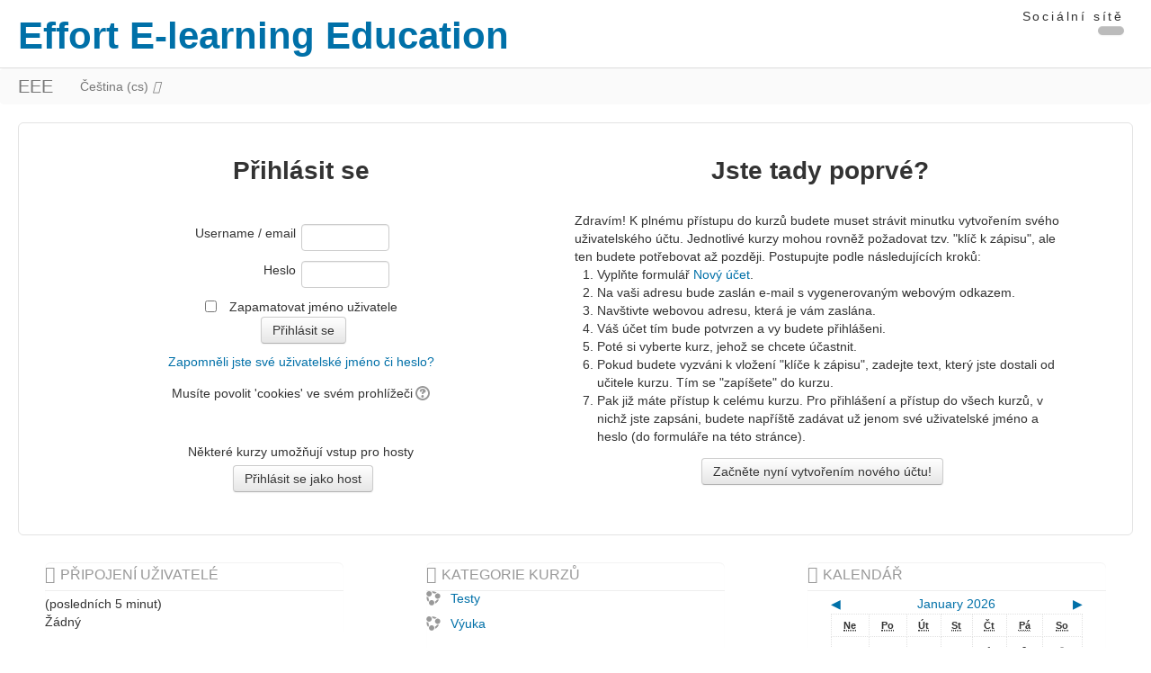

--- FILE ---
content_type: text/html; charset=utf-8
request_url: https://e-learning.effort.cz/login/index.php
body_size: 7802
content:
<!DOCTYPE html>
<html  dir="ltr" lang="cs" xml:lang="cs" class="no-js">
<head>
    <title>Effort E-learning Education: Přihlásit se na stránky</title>
    <link rel="shortcut icon" href="http://e-learning.effort.cz/theme/image.php/essential/theme/1422804196/favicon"/>
    <link rel="stylesheet" href="//e-learning.effort.cz/pluginfile.php/1/theme_essential/style/1422804196/essential.css">    <meta http-equiv="Content-Type" content="text/html; charset=utf-8" />
<meta name="keywords" content="moodle, Effort E-learning Education: Přihlásit se na stránky" />
<script type="text/javascript">
//<![CDATA[
var M = {}; M.yui = {};
M.pageloadstarttime = new Date();
M.cfg = {"wwwroot":"http:\/\/e-learning.effort.cz","sesskey":"IsOR7M2T9T","loadingicon":"http:\/\/e-learning.effort.cz\/theme\/image.php\/essential\/core\/1422804196\/i\/loading_small","themerev":"1422804196","slasharguments":1,"theme":"essential","jsrev":"1422804128","svgicons":true};var yui1ConfigFn = function(me) {if(/-skin|reset|fonts|grids|base/.test(me.name)){me.type='css';me.path=me.path.replace(/\.js/,'.css');me.path=me.path.replace(/\/yui2-skin/,'/assets/skins/sam/yui2-skin')}};
var yui2ConfigFn = function(me) {var parts=me.name.replace(/^moodle-/,'').split('-'),component=parts.shift(),module=parts[0],min='-min';if(/-(skin|core)$/.test(me.name)){parts.pop();me.type='css';min=''};if(module){var filename=parts.join('-');me.path=component+'/'+module+'/'+filename+min+'.'+me.type}else me.path=component+'/'+component+'.'+me.type};
YUI_config = {"debug":false,"base":"http:\/\/e-learning.effort.cz\/lib\/yuilib\/3.15.0\/","comboBase":"http:\/\/e-learning.effort.cz\/theme\/yui_combo.php?","combine":true,"filter":null,"insertBefore":"firstthemesheet","groups":{"yui-patched":{"combine":true,"root":"3.15.0_1\/","patterns":{"dd-drag":{"group":"yui-patched"},"dd-gestures":{"group":"yui-patched"}},"modules":{"dd-drag":[],"dd-gestures":[]}},"yui2":{"base":"http:\/\/e-learning.effort.cz\/lib\/yuilib\/2in3\/2.9.0\/build\/","comboBase":"http:\/\/e-learning.effort.cz\/theme\/yui_combo.php?","combine":true,"ext":false,"root":"2in3\/2.9.0\/build\/","patterns":{"yui2-":{"group":"yui2","configFn":yui1ConfigFn}}},"moodle":{"name":"moodle","base":"http:\/\/e-learning.effort.cz\/theme\/yui_combo.php?m\/1422804128\/","combine":true,"comboBase":"http:\/\/e-learning.effort.cz\/theme\/yui_combo.php?","ext":false,"root":"m\/1422804128\/","patterns":{"moodle-":{"group":"moodle","configFn":yui2ConfigFn}},"filter":null,"modules":{"moodle-core-chooserdialogue":{"requires":["base","panel","moodle-core-notification"]},"moodle-core-formchangechecker":{"requires":["base","event-focus"]},"moodle-core-lockscroll":{"requires":["plugin","base-build"]},"moodle-core-blocks":{"requires":["base","node","io","dom","dd","dd-scroll","moodle-core-dragdrop","moodle-core-notification"]},"moodle-core-popuphelp":{"requires":["moodle-core-tooltip"]},"moodle-core-actionmenu":{"requires":["base","event","node-event-simulate"]},"moodle-core-formautosubmit":{"requires":["base","event-key"]},"moodle-core-checknet":{"requires":["base-base","moodle-core-notification-alert","io-base"]},"moodle-core-tooltip":{"requires":["base","node","io-base","moodle-core-notification-dialogue","json-parse","widget-position","widget-position-align","event-outside","cache-base"]},"moodle-core-event":{"requires":["event-custom"]},"moodle-core-maintenancemodetimer":{"requires":["base","node"]},"moodle-core-handlebars":{"condition":{"trigger":"handlebars","when":"after"}},"moodle-core-notification":{"requires":["moodle-core-notification-dialogue","moodle-core-notification-alert","moodle-core-notification-confirm","moodle-core-notification-exception","moodle-core-notification-ajaxexception"]},"moodle-core-notification-dialogue":{"requires":["base","node","panel","escape","event-key","dd-plugin","moodle-core-widget-focusafterclose","moodle-core-lockscroll"]},"moodle-core-notification-alert":{"requires":["moodle-core-notification-dialogue"]},"moodle-core-notification-confirm":{"requires":["moodle-core-notification-dialogue"]},"moodle-core-notification-exception":{"requires":["moodle-core-notification-dialogue"]},"moodle-core-notification-ajaxexception":{"requires":["moodle-core-notification-dialogue"]},"moodle-core-dock":{"requires":["base","node","event-custom","event-mouseenter","event-resize","escape","moodle-core-dock-loader"]},"moodle-core-dock-loader":{"requires":["escape"]},"moodle-core-dragdrop":{"requires":["base","node","io","dom","dd","event-key","event-focus","moodle-core-notification"]},"moodle-core_availability-form":{"requires":["base","node","event","panel","moodle-core-notification-dialogue","json"]},"moodle-backup-backupselectall":{"requires":["node","event","node-event-simulate","anim"]},"moodle-backup-confirmcancel":{"requires":["node","node-event-simulate","moodle-core-notification-confirm"]},"moodle-calendar-eventmanager":{"requires":["base","node","event-mouseenter","overlay","moodle-calendar-eventmanager-skin"]},"moodle-course-toolboxes":{"requires":["node","base","event-key","node","io","moodle-course-coursebase","moodle-course-util"]},"moodle-course-formatchooser":{"requires":["base","node","node-event-simulate"]},"moodle-course-modchooser":{"requires":["moodle-core-chooserdialogue","moodle-course-coursebase"]},"moodle-course-util":{"requires":["node"],"use":["moodle-course-util-base"],"submodules":{"moodle-course-util-base":{},"moodle-course-util-section":{"requires":["node","moodle-course-util-base"]},"moodle-course-util-cm":{"requires":["node","moodle-course-util-base"]}}},"moodle-course-management":{"requires":["base","node","io-base","moodle-core-notification-exception","json-parse","dd-constrain","dd-proxy","dd-drop","dd-delegate","node-event-delegate"]},"moodle-course-categoryexpander":{"requires":["node","event-key"]},"moodle-course-dragdrop":{"requires":["base","node","io","dom","dd","dd-scroll","moodle-core-dragdrop","moodle-core-notification","moodle-course-coursebase","moodle-course-util"]},"moodle-form-showadvanced":{"requires":["node","base","selector-css3"]},"moodle-form-shortforms":{"requires":["node","base","selector-css3"]},"moodle-form-passwordunmask":{"requires":["node","base"]},"moodle-question-searchform":{"requires":["base","node"]},"moodle-question-qbankmanager":{"requires":["node","selector-css3"]},"moodle-question-preview":{"requires":["base","dom","event-delegate","event-key","core_question_engine"]},"moodle-question-chooser":{"requires":["moodle-core-chooserdialogue"]},"moodle-availability_completion-form":{"requires":["base","node","event","moodle-core_availability-form"]},"moodle-availability_date-form":{"requires":["base","node","event","io","moodle-core_availability-form"]},"moodle-availability_grade-form":{"requires":["base","node","event","moodle-core_availability-form"]},"moodle-availability_group-form":{"requires":["base","node","event","moodle-core_availability-form"]},"moodle-availability_grouping-form":{"requires":["base","node","event","moodle-core_availability-form"]},"moodle-availability_profile-form":{"requires":["base","node","event","moodle-core_availability-form"]},"moodle-mod_assign-history":{"requires":["node","transition"]},"moodle-mod_quiz-autosave":{"requires":["base","node","event","event-valuechange","node-event-delegate","io-form"]},"moodle-message_airnotifier-toolboxes":{"requires":["base","node","io"]},"moodle-block_navigation-navigation":{"requires":["base","io-base","node","event-synthetic","event-delegate","json-parse"]},"moodle-filter_glossary-autolinker":{"requires":["base","node","io-base","json-parse","event-delegate","overlay","moodle-core-event","moodle-core-notification-alert"]},"moodle-filter_mathjaxloader-loader":{"requires":["moodle-core-event"]},"moodle-editor_atto-editor":{"requires":["node","io","overlay","escape","event","event-simulate","event-custom","yui-throttle","moodle-core-notification-dialogue","moodle-editor_atto-rangy","handlebars","timers"]},"moodle-editor_atto-plugin":{"requires":["node","base","escape","event","event-outside","handlebars","event-custom","timers"]},"moodle-editor_atto-menu":{"requires":["moodle-core-notification-dialogue","node","event","event-custom"]},"moodle-editor_atto-rangy":{"requires":[]},"moodle-report_eventlist-eventfilter":{"requires":["base","event","node","node-event-delegate","datatable","autocomplete","autocomplete-filters"]},"moodle-report_loglive-fetchlogs":{"requires":["base","event","node","io","node-event-delegate"]},"moodle-gradereport_grader-scrollview":{"requires":["base","node"]},"moodle-tool_capability-search":{"requires":["base","node"]},"moodle-theme_bootstrap-bootstrap":{"requires":["node","selector-css3"]},"moodle-theme_bootstrap-zoom":{"requires":["node"]},"moodle-theme_bootstrapbase-bootstrap":{"requires":["node","selector-css3"]},"moodle-assignfeedback_editpdf-editor":{"requires":["base","event","node","io","graphics","json","event-move","event-resize","querystring-stringify-simple","moodle-core-notification-dialog","moodle-core-notification-exception","moodle-core-notification-ajaxexception"]},"moodle-atto_accessibilitychecker-button":{"requires":["color-base","moodle-editor_atto-plugin"]},"moodle-atto_accessibilityhelper-button":{"requires":["moodle-editor_atto-plugin"]},"moodle-atto_align-button":{"requires":["moodle-editor_atto-plugin"]},"moodle-atto_bold-button":{"requires":["moodle-editor_atto-plugin"]},"moodle-atto_charmap-button":{"requires":["moodle-editor_atto-plugin"]},"moodle-atto_clear-button":{"requires":["moodle-editor_atto-plugin"]},"moodle-atto_collapse-button":{"requires":["moodle-editor_atto-plugin"]},"moodle-atto_corrections-button":{"requires":["moodle-editor_atto-plugin"]},"moodle-atto_emoticon-button":{"requires":["moodle-editor_atto-plugin"]},"moodle-atto_equation-button":{"requires":["moodle-editor_atto-plugin","moodle-core-event","io","event-valuechange","tabview","array-extras"]},"moodle-atto_hr-button":{"requires":["moodle-editor_atto-plugin"]},"moodle-atto_html-button":{"requires":["moodle-editor_atto-plugin","event-valuechange"]},"moodle-atto_image-button":{"requires":["moodle-editor_atto-plugin"]},"moodle-atto_indent-button":{"requires":["moodle-editor_atto-plugin"]},"moodle-atto_italic-button":{"requires":["moodle-editor_atto-plugin"]},"moodle-atto_link-button":{"requires":["moodle-editor_atto-plugin"]},"moodle-atto_managefiles-usedfiles":{"requires":["node","escape"]},"moodle-atto_managefiles-button":{"requires":["moodle-editor_atto-plugin"]},"moodle-atto_media-button":{"requires":["moodle-editor_atto-plugin"]},"moodle-atto_noautolink-button":{"requires":["moodle-editor_atto-plugin"]},"moodle-atto_orderedlist-button":{"requires":["moodle-editor_atto-plugin"]},"moodle-atto_rtl-button":{"requires":["moodle-editor_atto-plugin"]},"moodle-atto_strike-button":{"requires":["moodle-editor_atto-plugin"]},"moodle-atto_subscript-button":{"requires":["moodle-editor_atto-plugin"]},"moodle-atto_superscript-button":{"requires":["moodle-editor_atto-plugin"]},"moodle-atto_table-button":{"requires":["moodle-editor_atto-plugin","moodle-editor_atto-menu","event","event-valuechange"]},"moodle-atto_title-button":{"requires":["moodle-editor_atto-plugin"]},"moodle-atto_underline-button":{"requires":["moodle-editor_atto-plugin"]},"moodle-atto_undo-button":{"requires":["moodle-editor_atto-plugin"]},"moodle-atto_unorderedlist-button":{"requires":["moodle-editor_atto-plugin"]}}},"gallery":{"name":"gallery","base":"http:\/\/e-learning.effort.cz\/lib\/yuilib\/gallery\/","combine":true,"comboBase":"http:\/\/e-learning.effort.cz\/theme\/yui_combo.php?","ext":false,"root":"gallery\/1422804128\/","patterns":{"gallery-":{"group":"gallery"}}}},"modules":{"core_filepicker":{"name":"core_filepicker","fullpath":"http:\/\/e-learning.effort.cz\/lib\/javascript.php\/1422804128\/repository\/filepicker.js","requires":["base","node","node-event-simulate","json","async-queue","io-base","io-upload-iframe","io-form","yui2-treeview","panel","cookie","datatable","datatable-sort","resize-plugin","dd-plugin","escape","moodle-core_filepicker"]}}};
M.yui.loader = {modules: {}};

//]]>
</script>
<link rel="stylesheet" type="text/css" href="http://e-learning.effort.cz/theme/yui_combo.php?rollup/3.15.0/yui-moodlesimple-min.css" /><script type="text/javascript" src="http://e-learning.effort.cz/theme/yui_combo.php?rollup/3.15.0_1/yui-moodlesimple-min.js&amp;rollup/1422804128/mcore-min.js"></script><script type="text/javascript" src="http://e-learning.effort.cz/theme/jquery.php/core/jquery-1.11.0.min.js"></script>
<script type="text/javascript" src="http://e-learning.effort.cz/theme/jquery.php/theme_essential/bootstrap_2_3_2_min.js"></script>
<script type="text/javascript" src="http://e-learning.effort.cz/theme/jquery.php/theme_essential/jBreadCrumb_1_1.js"></script>
<script type="text/javascript" src="http://e-learning.effort.cz/theme/jquery.php/theme_essential/fitvids_1_1_1.js"></script>
<script type="text/javascript" src="http://e-learning.effort.cz/theme/jquery.php/theme_essential/anti_gravity_1_0.js"></script>
<script id="firstthemesheet" type="text/css">/** Required in order to fix style inclusion problems in IE with YUI **/</script><link rel="stylesheet" type="text/css" href="http://e-learning.effort.cz/theme/styles.php/essential/1422804196/all" />
<script type="text/javascript" src="http://e-learning.effort.cz/lib/javascript.php/1422804128/lib/javascript-static.js"></script>

<meta name="robots" content="noindex" />    <meta name="viewport" content="width=device-width, initial-scale=1.0">
    <!-- Google web fonts -->
        <!-- iOS Homescreen Icons -->
    
<link rel="apple-touch-icon-precomposed" sizes="57x57" href="http://e-learning.effort.cz/theme/image.php/essential/theme/1422804196/homeicon/iphone"/>
<link rel="apple-touch-icon-precomposed" sizes="72x72" href="http://e-learning.effort.cz/theme/image.php/essential/theme/1422804196/homeicon/ipad"/>
<link rel="apple-touch-icon-precomposed" sizes="114x114" href="http://e-learning.effort.cz/theme/image.php/essential/theme/1422804196/homeicon/iphone_retina"/>
<link rel="apple-touch-icon-precomposed" sizes="144x144" href="http://e-learning.effort.cz/theme/image.php/essential/theme/1422804196/homeicon/ipad_retina"/>    <!-- Start Analytics -->
        <!-- End Analytics -->
</head>

<body  id="page-login-index" class="format-site  path-login safari dir-ltr lang-cs yui-skin-sam yui3-skin-sam e-learning-effort-cz pagelayout-login course-1 context-1 notloggedin desktopdevice pagewidthnarrow categoryicons has-region-footer-left used-region-footer-left has-region-footer-middle used-region-footer-middle has-region-footer-right used-region-footer-right">

<div class="skiplinks"><a class="skip" href="#maincontent">Přejít k hlavnímu obsahu</a></div>
<script type="text/javascript">
//<![CDATA[
document.body.className += ' jsenabled';
//]]>
</script>


<header role="banner">
    <div id="page-header" class="clearfix oldnavbar">
        <div class="container-fluid">
            <div class="row-fluid">
                <!-- HEADER: LOGO AREA -->
                <div class="ecol8 pull-left">
                                            <a class="textlogo" href="//e-learning.effort.cz">
                            <i id="headerlogo" class="fa fa-book"></i>
                            <h1 id="title">Effort E-learning Education</h1>                        </a>
                                    </div>
                                <a class="btn btn-icon" data-toggle="collapse" data-target=".icon-collapse">
                    <span class="icon-bar"></span>
                    <span class="icon-bar"></span>
                    <span class="icon-bar"></span>
                </a>

                <div class="icon-collapse collapse pull-right">
                                            <div class="pull-right" id="socialnetworks">
                            <p id="socialheading">Sociální sítě</p>
                            <ul class="socials unstyled">
                                <li><button type="button" class="socialicon website" onclick="window.open(&#039;http://www.effort.cz&#039;)" title="URL adresa stránek"><i class="fa fa-globe fa-inverse"></i><span class="sr-only"></span></button></li>                            </ul>
                        </div>
                                    </div>
                        </div>
        </div>
    </div>
    <nav role="navigation">
        <div id='essentialnavbar' class="navbar oldnavbar moodle-has-zindex">
            <div class="container-fluid navbar-inner">
                <div class="row-fluid">
                    <div class="custommenus pull-left">
                        <a class="btn btn-navbar" data-toggle="collapse" data-target=".nav-collapse">
                            <span class="icon-bar"></span>
                            <span class="icon-bar"></span>
                            <span class="icon-bar"></span>
                        </a>
                        <a class="brand" href="//e-learning.effort.cz">EEE</a>                    <div class="pull-right">
                        <div class="usermenu">
                            <ul class="nav"><li class="dropdown"></li></ul>                        </div>
                        <div class="messagemenu">
                                                    </div>
                        <div class="gotobottommenu">
                                                    </div>
                    </div>
                        <div class="nav-collapse collapse pull-left">
                            <div id="custom_menu_language">
                                <ul class="nav"><li class="dropdown langmenu"><a href="#" class="dropdown-toggle" data-toggle="dropdown" title="Jazyk"><i class="fa fa-flag"></i>Čeština (cs)<i class="fa fa-caret-right"></i></a><ul class="dropdown-menu"><li><a title="Čeština (cs)" href="http://e-learning.effort.cz/login/index.php?lang=cs"><i class="fa fa-language"></i>Čeština (cs)</a><li><a title="English (en)" href="http://e-learning.effort.cz/login/index.php?lang=en"><i class="fa fa-language"></i>English (en)</a></ul></ul>                            </div>
                            <div id="custom_menu_courses">
                                <ul class="nav"></ul>                            </div>
                                                        <div id="custom_menu">
                                <ul class="nav"></ul>                            </div>
                        </div>
                    </div>
                </div>
            </div>
        </div>
    </nav>
</header>

<div id="page" class="container-fluid">
    <section role="main-content">
        <!-- Start Main Regions -->
        <div id="page-content" class="row-fluid">
            <section id="region-main" class="span12">
                <div role="main"><span id="maincontent"></span><div class="loginbox clearfix twocolumns">
  <div class="loginpanel">
      <div class="skiplinks"><a class="skip" href="signup.php">Přeskočit na vytvoření nového účtu</a></div>
    <h2>Přihlásit se</h2>
      <div class="subcontent loginsub">
                <form action="http://e-learning.effort.cz/login/index.php" method="post" id="login"  >
          <div class="loginform">
            <div class="form-label"><label for="username">Username / email</label></div>
            <div class="form-input">
              <input type="text" name="username" id="username" size="15" value="" />
            </div>
            <div class="clearer"><!-- --></div>
            <div class="form-label"><label for="password">Heslo</label></div>
            <div class="form-input">
              <input type="password" name="password" id="password" size="15" value=""  />
            </div>
          </div>
            <div class="clearer"><!-- --></div>
                            <div class="rememberpass">
                  <input type="checkbox" name="rememberusername" id="rememberusername" value="1"  />
                  <label for="rememberusername">Zapamatovat jméno uživatele</label>
              </div>
                        <div class="clearer"><!-- --></div>
          <input type="submit" id="loginbtn" value="Přihlásit se" />
          <div class="forgetpass"><a href="forgot_password.php">Zapomněli jste své uživatelské jméno či heslo?</a></div>
        </form>
        <div class="desc">
            Musíte povolit 'cookies' ve svém prohlížeči<span class="helptooltip"><a href="http://e-learning.effort.cz/help.php?component=moodle&amp;identifier=cookiesenabled&amp;lang=cs" title="Pomoc s  Musíte povolit &#039;cookies&#039; ve svém prohlížeči" aria-haspopup="true" target="_blank"><img src="http://e-learning.effort.cz/theme/image.php/essential/core/1422804196/help" alt="Pomoc s  Musíte povolit &#039;cookies&#039; ve svém prohlížeči" class="iconhelp" /></a></span>        </div>
      </div>

      <div class="subcontent guestsub">
        <div class="desc">
          Některé kurzy umožňují vstup pro hosty        </div>
        <form action="index.php" method="post" id="guestlogin">
          <div class="guestform">
            <input type="hidden" name="username" value="guest" />
            <input type="hidden" name="password" value="guest" />
            <input type="submit" value="Přihlásit se jako host" />
          </div>
        </form>
      </div>
     </div>
    <div class="signuppanel">
      <h2>Jste tady poprvé?</h2>
      <div class="subcontent">
Zdravím! K plnému přístupu do kurzů budete muset strávit minutku vytvořením svého uživatelského účtu. Jednotlivé kurzy mohou rovněž požadovat tzv. "klíč k zápisu", ale ten budete potřebovat až později. Postupujte podle následujících kroků:
<ol>
<li>Vyplňte formulář <a href="signup.php">Nový účet</a>.</li>
<li>Na vaši adresu bude zaslán e-mail s vygenerovaným webovým odkazem.</li>
<li>Navštivte webovou adresu, která je vám zaslána.</li>
<li>Váš účet tím bude potvrzen a vy budete přihlášeni.</li>
<li>Poté si vyberte kurz, jehož se chcete účastnit.</li>
<li>Pokud budete vyzváni k vložení "klíče k zápisu", zadejte text, který jste dostali od učitele kurzu. Tím se "zapíšete" do kurzu.</li>
<li>Pak již máte přístup k celému kurzu. Pro přihlášení a přístup do všech kurzů, v nichž jste zapsáni, budete napříště zadávat už jenom své uživatelské jméno a heslo (do formuláře na této stránce).</li>
</ol>                 <div class="signupform">
                   <form action="signup.php" method="get" id="signup">
                   <div><input type="submit" value="Začněte nyní vytvořením nového účtu!" /></div>
                   </form>
                 </div>
      </div>
    </div>
</div>
</div>            </section>
        </div>
        <!-- End Main Regions -->
    </section>
</div>

    <footer role="contentinfo" id="page-footer">
        <div class="container-fluid">
                        <div class="row-fluid footerblocks">
                <div class="span4 pull-left">
                    <div class="column">
                        <aside id="block-region-footer-left" class="block-region" data-blockregion="footer-left" data-droptarget="1"><a href="#sb-1" class="skip-block">Přeskočit: Připojení uživatelé</a><div id="inst265" class="block_online_users  block" role="complementary" data-block="online_users" data-instanceid="265" aria-labelledby="instance-265-header" data-dockable="1"><div class="header"><div class="title"><div class="block_action"></div><h2 id="instance-265-header">Připojení uživatelé</h2></div></div><div class="content"><div class="info">(posledních 5 minut)</div><div class="info">Žádný</div></div></div><span id="sb-1" class="skip-block-to"></span></aside>                    </div>
                </div>
                <div class="span4 center">
                    <div class="column">
                        <aside id="block-region-footer-middle" class="block-region" data-blockregion="footer-middle" data-droptarget="1"><a href="#sb-3" class="skip-block">Přeskočit: Kategorie kurzů</a><div id="inst23" class="block_course_list  block list_block" role="navigation" data-block="course_list" data-instanceid="23" aria-labelledby="instance-23-header" data-dockable="1"><div class="header"><div class="title"><div class="block_action"></div><h2 id="instance-23-header">Kategorie kurzů</h2></div></div><div class="content"><ul class="unlist"><li class="r0"><div class="column c1"><a  href="http://e-learning.effort.cz/course/index.php?categoryid=1"><img src="http://e-learning.effort.cz/theme/image.php/essential/core/1422804196/i/course" class="icon" alt="" />Testy</a></div></li>
<li class="r1"><div class="column c1"><a  href="http://e-learning.effort.cz/course/index.php?categoryid=7"><img src="http://e-learning.effort.cz/theme/image.php/essential/core/1422804196/i/course" class="icon" alt="" />Výuka</a></div></li></ul><div class="footer"><a href="http://e-learning.effort.cz/course/index.php">Všechny kurzy</a> ...</div></div></div><span id="sb-3" class="skip-block-to"></span></aside>                    </div>
                </div>
                <div class="span4 pull-right">
                    <div class="column">
                        <aside id="block-region-footer-right" class="block-region" data-blockregion="footer-right" data-droptarget="1"><a href="#sb-4" class="skip-block">Přeskočit: Kalendář</a><div id="inst3" class="block_calendar_month  block" role="complementary" data-block="calendar_month" data-instanceid="3" aria-labelledby="instance-3-header" data-dockable="1"><div class="header"><div class="title"><div class="block_action"></div><h2 id="instance-3-header">Kalendář</h2></div></div><div class="content"><table class="minicalendar calendartable" summary="January 2026 kalendář"><caption><div class="calendar-controls"><a class="arrow_link previous" href="http://e-learning.effort.cz/login/index.php?time=1764543600" title="Předchozí měsíc"><span class="arrow ">&#x25C0;</span><span class="accesshide " >&nbsp;<span class="arrow_text">Předchozí měsíc</span></span></a><span class="hide"> | </span><span class="current"><a title="Tento měsíc" href="http://e-learning.effort.cz/calendar/view.php?view=month&amp;time=1769612799&amp;course=1">January 2026</a></span><span class="hide"> | </span><a class="arrow_link next" href="http://e-learning.effort.cz/login/index.php?time=1769900400" title="Další měsíc"><span class="accesshide " ><span class="arrow_text">Další měsíc</span>&nbsp;</span><span class="arrow ">&#x25B6;</span></a><span class="clearer"><!-- --></span>
</div></caption><tr class="weekdays"><th scope="col"><abbr title="Neděle">Ne</abbr></th>
<th scope="col"><abbr title="Pondělí">Po</abbr></th>
<th scope="col"><abbr title="Úterý">Út</abbr></th>
<th scope="col"><abbr title="Středa">St</abbr></th>
<th scope="col"><abbr title="Čtvrtek">Čt</abbr></th>
<th scope="col"><abbr title="Pátek">Pá</abbr></th>
<th scope="col"><abbr title="Sobota">So</abbr></th>
</tr><tr><td class="dayblank">&nbsp;</td>
<td class="dayblank">&nbsp;</td>
<td class="dayblank">&nbsp;</td>
<td class="dayblank">&nbsp;</td>
<td class="day">1</td>
<td class="day">2</td>
<td class="weekend day">3</td>
</tr><tr><td class="weekend day">4</td>
<td class="day">5</td>
<td class="day">6</td>
<td class="day">7</td>
<td class="day">8</td>
<td class="day">9</td>
<td class="weekend day">10</td>
</tr><tr><td class="weekend day">11</td>
<td class="day">12</td>
<td class="day">13</td>
<td class="day">14</td>
<td class="day">15</td>
<td class="day">16</td>
<td class="weekend day">17</td>
</tr><tr><td class="weekend day">18</td>
<td class="day">19</td>
<td class="day">20</td>
<td class="day">21</td>
<td class="day">22</td>
<td class="day">23</td>
<td class="weekend day">24</td>
</tr><tr><td class="weekend day">25</td>
<td class="day">26</td>
<td class="day">27</td>
<td class="day today eventnone"><span class="accesshide " >Dnes Wednesday, 28. January </span><a id="calendar_tooltip_1" href="#">28</a></td>
<td class="day">29</td>
<td class="day">30</td>
<td class="weekend day">31</td>
</tr></table></div></div><span id="sb-4" class="skip-block-to"></span></aside>                    </div>
                </div>
            </div>
            <div class="footerlinks row-fluid">
                <hr/>
                <span class="helplink"></span>
                                    <span class="copy">&copy;2026 Oto Hermann</span>
                                            </div>
            <div class="footerperformance row-fluid">
                            </div>
        </div>
    </footer>
    <a href="#top" class="back-to-top" ><i class="fa fa-angle-up "></i></a>

    <script type="text/javascript">
        jQuery(document).ready(function () {
            jQuery('#essentialnavbar').affix({offset: {top: $('#page-header').height()}});$('.breadcrumb').jBreadCrumb();        });
    </script>
<script type="text/javascript" src="http://e-learning.effort.cz/theme/javascript.php/essential/1422804196/footer"></script>
<script type="text/javascript">
//<![CDATA[
M.str = {"moodle":{"lastmodified":"Naposledy zm\u011bn\u011bno","name":"N\u00e1zev","error":"Chyba","info":"Informace","morehelp":"Podrobn\u011bj\u0161\u00ed n\u00e1pov\u011bda","loadinghelp":"Nahr\u00e1v\u00e1m ...","cancel":"Zru\u0161it","yes":"Ano","confirm":"Potvrdit","no":"Ne","areyousure":"Are you sure?","closebuttontitle":"Close","unknownerror":"Unknown error"},"repository":{"type":"Typ","size":"Velikost","invalidjson":"Neplatn\u00fd \u0159et\u011bzec JSON","nofilesattached":"\u017d\u00e1dn\u00e9 p\u0159ilo\u017een\u00e9 soubory","filepicker":"V\u00fdb\u011br souboru","logout":"Odhl\u00e1sit se","nofilesavailable":"\u017d\u00e1dn\u00e9 soubory nejsou dostupn\u00e9","norepositoriesavailable":"Litujeme, ale \u017e\u00e1dn\u00fd z va\u0161ich sou\u010dasn\u00fdch repozit\u00e1\u0159\u016f nem\u016f\u017ee vr\u00e1tit soubory v po\u017eadovan\u00e9m form\u00e1tu.","fileexistsdialogheader":"Soubor existuje","fileexistsdialog_editor":"Soubor s t\u00edmto jm\u00e9nem byl ji\u017e p\u0159ipojen k textu, kter\u00fd upravujete.","fileexistsdialog_filemanager":"Soubor s t\u00edmto jm\u00e9nem byl ji\u017e p\u0159ipojen","renameto":"P\u0159ejmenovat na \"{$a}\"","referencesexist":"There are {$a} alias\/shortcut files that use this file as their source","select":"Vybrat"},"block":{"addtodock":"Zasunout blok do li\u0161ty","undockitem":"Vysunout tuto polo\u017eku","dockblock":"Zasunout blok {$a}","undockblock":"Vysunout blok {$a}","undockall":"Vysunout v\u0161e","hidedockpanel":"Skr\u00fdt zasouvac\u00ed panel","hidepanel":"Skr\u00fdt panel"},"langconfig":{"thisdirectionvertical":"btt"},"admin":{"confirmation":"Potvrzen\u00ed"}};
//]]>
</script>
<script type="text/javascript">
//<![CDATA[
YUI().use('node', function(Y) {
M.util.load_flowplayer();
setTimeout("fix_column_widths()", 20);
Y.use("moodle-core-dock-loader",function() {M.core.dock.loader.initLoader();
});
Y.use("moodle-calendar-eventmanager",function() {M.core_calendar.add_event({"eventId":"calendar_tooltip_1","title":"Dnes Wednesday, 28. January","content":"\u017d\u00e1dn\u00e9 ud\u00e1losti"});
});
M.util.help_popups.setup(Y);
Y.use("moodle-core-popuphelp",function() {M.core.init_popuphelp();
});
M.util.init_block_hider(Y, {"id":"inst265","title":"P\u0159ipojen\u00ed u\u017eivatel\u00e9","preference":"block265hidden","tooltipVisible":"Skr\u00fdt blok P\u0159ipojen\u00ed u\u017eivatel\u00e9","tooltipHidden":"Uk\u00e1zat blok P\u0159ipojen\u00ed u\u017eivatel\u00e9"});
M.util.init_block_hider(Y, {"id":"inst23","title":"Kategorie kurz\u016f","preference":"block23hidden","tooltipVisible":"Skr\u00fdt blok Kategorie kurz\u016f","tooltipHidden":"Uk\u00e1zat blok Kategorie kurz\u016f"});
M.util.init_block_hider(Y, {"id":"inst3","title":"Kalend\u00e1\u0159","preference":"block3hidden","tooltipVisible":"Skr\u00fdt blok Kalend\u00e1\u0159","tooltipHidden":"Uk\u00e1zat blok Kalend\u00e1\u0159"});
 M.util.js_pending('random697a25ff0d3bd5'); Y.on('domready', function() { M.util.js_complete("init");  M.util.js_complete('random697a25ff0d3bd5'); });

});
//]]>
</script>

</body>
</html>
